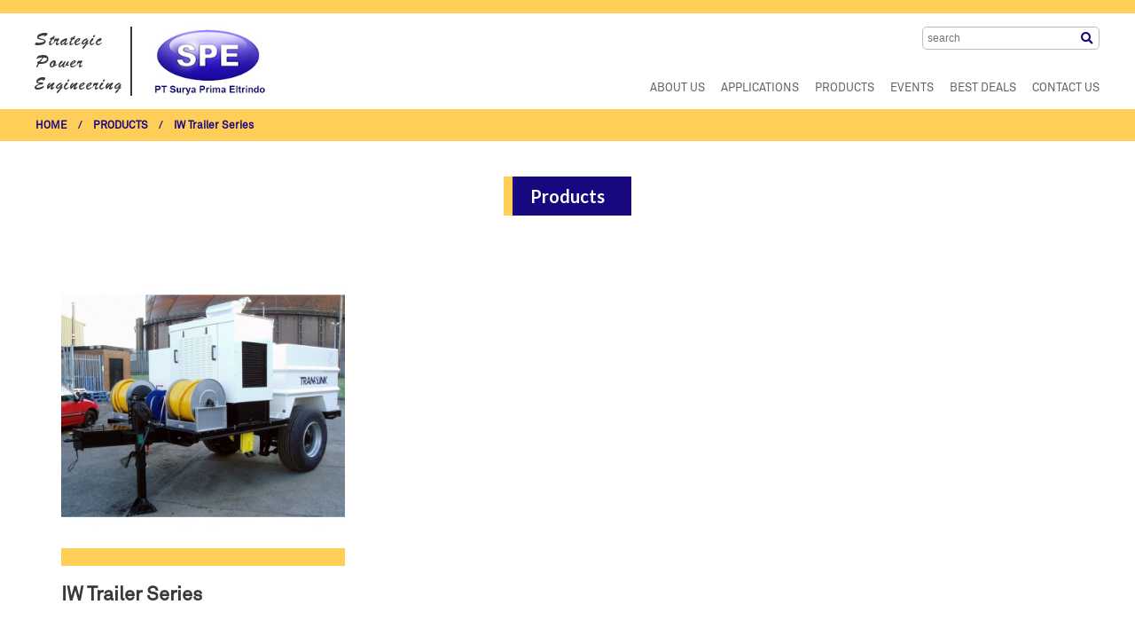

--- FILE ---
content_type: text/html; charset=UTF-8
request_url: https://suryaprimaeltrindo.com/products?c=367
body_size: 8740
content:
<html>
    <head>
        <title>Products</title>
        <meta charset="utf-8">
        <meta http-equiv="X-UA-Compatible" content="IE=edge">
        <meta name="viewport" content="width=device-width, initial-scale=1">
        <meta name="theme-color" content="#000000">
        <meta name="description" content="We provide a variety of functions and brands of tools to help you on electrical field."/>
        <link rel="shortcut icon" href="/images/favicon.jpg" type="image/x-icon">
        <link rel="stylesheet" href="/fontawesome/css/all.css" type="text/css">
        <link href="/css/style-master.css" rel="stylesheet" type="text/css">
        <link href="/css/hamburgers.min.css" rel="stylesheet" type="text/css">
<link href="/css/style-frontend.css" rel="stylesheet" type="text/css">
<link href="/css/slick-theme.css" rel="stylesheet" type="text/css">
<link href="/css/slick.css" rel="stylesheet" type="text/css">
    </head>
    <body>
      <header>
<div class="header-border">
</div>
  <div class="header-container">
    <div class="header-wrapper">
      <div class="nav-container">
        <div class="nav-wrapper">
          <div class="nav-link-toggle Mobile">
            <i class="fas fa-bars"></i>
          </div>
          <div class="nav-logo">
			<div class="nav-slogan"><ul><li>Strategic</li><li>Power</li><li>Engineering</li></div>
            <a href="/" class="nav-logo-button"><img src="/images/logo.jpg"></a>
          </div>
          <div class="nav-link">
			<div class="searchContainer">
				<div class="searchWrapper">
					<form action="/products" method="get">
					<input type="text" placeholder="search" name="search"/>
					<button><i class="fas fa-search"></i></button>
					</form>
				</div>
			</div>
            <ul class="nav-link-wrapper">
              <li><a href="/about" class="nav-link-btn LinkButton" data-target="">ABOUT US</a></li>
              <!--<li><a href="/projects/list" class="nav-link-btn LinkButton" data-target="">PROJECTS</a></li>-->
              <li><a href="/applications" class="nav-link-btn LinkButton" data-target="">APPLICATIONS</a></li>
              <li class="submenuContainer"><a href="/products/category" class="nav-link-btn LinkButton" data-target="products">PRODUCTS</a></li>
              <li><a href="/events" class="nav-link-btn LinkButton" data-target="">EVENTS</a></li>
              <li><a href="/best-deals" class="nav-link-btn LinkButton" data-target="">BEST DEALS</a></li>
              <li><a href="/contact" class="nav-link-btn LinkButton" data-target="">CONTACT US</a></li>
            </ul>
          </div>
        </div>
      </div>
    </div>
  </div>
  <div class="submenuBoxContainer">
	<div class="submenuBoxWrapper submenuproducts">
		<div class="submenuBackground"></div>
		<div class="submenuCategory">
        <ul class="submenuWrapper">
                            <li><a class="LinkButton categoryButton" href="/products?c=1" data-target="1">Leica Geosystems</a></li>
                            <li><a class="LinkButton categoryButton" href="/products?c=2" data-target="2">RITZ</a></li>
                            <li><a class="LinkButton categoryButton" href="/products?c=5" data-target="5">NDB</a></li>
                            <li><a class="LinkButton categoryButton" href="/products?c=6" data-target="6">DV Power</a></li>
                            <li><a class="LinkButton categoryButton" href="/products?c=7" data-target="7">High Voltage Inc</a></li>
                            <li><a class="LinkButton categoryButton" href="/products?c=8" data-target="8">Schneider Electric</a></li>
                            <li><a class="LinkButton categoryButton" href="/products?c=9" data-target="9">Tentech</a></li>
                            <li><a class="LinkButton categoryButton" href="/products?c=10" data-target="10">PONOVO</a></li>
                            <li><a class="LinkButton categoryButton" href="/products?c=12" data-target="12">UVIRCO</a></li>
                            <li><a class="LinkButton categoryButton" href="/products?c=13" data-target="13">T&amp;R</a></li>
                            <li><a class="LinkButton categoryButton" href="/products?c=14" data-target="14">CTR</a></li>
                            <li><a class="LinkButton categoryButton" href="/products?c=15" data-target="15">Indel Bauru</a></li>
                            <li><a class="LinkButton categoryButton" href="/products?c=16" data-target="16">BURNDY</a></li>
                            <li><a class="LinkButton categoryButton" href="/products?c=17" data-target="17">ROYER</a></li>
                            <li><a class="LinkButton categoryButton" href="/products?c=18" data-target="18">Folch Ropes</a></li>
                            <li><a class="LinkButton categoryButton" href="/products?c=19" data-target="19">Translink</a></li>
                            <li><a class="LinkButton categoryButton" href="/products?c=20" data-target="20">Elsec</a></li>
                            <li><a class="LinkButton categoryButton" href="/products?c=21" data-target="21">HD Electric</a></li>
                            <li><a class="LinkButton categoryButton" href="/products?c=22" data-target="22">Kongter</a></li>
                            <li><a class="LinkButton categoryButton" href="/products?c=399" data-target="399">Alsico USA</a></li>
                            <li><a class="LinkButton categoryButton" href="/products?c=404" data-target="404">WIKA</a></li>
                            <li><a class="LinkButton categoryButton" href="/products?c=414" data-target="414">TEREX</a></li>
                            <li><a class="LinkButton categoryButton" href="/products?c=417" data-target="417">Klein Tools</a></li>
                            <li><a class="LinkButton categoryButton" href="/products?c=418" data-target="418">RESPIREX</a></li>
                            <li><a class="LinkButton categoryButton" href="/products?c=419" data-target="419">BEROMET</a></li>
                            <li><a class="LinkButton categoryButton" href="/products?c=420" data-target="420">PDIC</a></li>
                            <li><a class="LinkButton categoryButton" href="/products?c=421" data-target="421">SURGETEC</a></li>
                            <li><a class="LinkButton categoryButton" href="/products?c=422" data-target="422">DJI</a></li>
                            <li><a class="LinkButton categoryButton" href="/products?c=423" data-target="423">NOVABRAID</a></li>
                            <li><a class="LinkButton categoryButton" href="/products?c=424" data-target="424">Maschinenfabrik Reinhausen (MR)</a></li>
                    </ul>
		</div>
		<div class="submenuSubcategory">
        		<div class="submenuWrapper subcategoryContainer">
            			<div class="subcategoryWrapper subcategory1">
            				<div class="subcategoryLink">
                <a class="LinkButton" href="/products?c=23"><strong>Total Stations</strong></a>
								<ul>
										<li><a class="LinkButton" href="/products?c=38">Multistations</a></li>
										<li><a class="LinkButton" href="/products?c=39">Robotic Total Stations</a></li>
										<li><a class="LinkButton" href="/products?c=40">Controller</a></li>
										<li><a class="LinkButton" href="/products?c=41">Manual Total Stations</a></li>
										<li><a class="LinkButton" href="/products?c=42">Systems</a></li>
									</ul>
								</div>
            				<div class="subcategoryLink">
                <a class="LinkButton" href="/products?c=24"><strong>Laser Scanner</strong></a>
								<ul>
										<li><a class="LinkButton" href="/products?c=103">Scanners</a></li>
									</ul>
								</div>
            				<div class="subcategoryLink">
                <a class="LinkButton" href="/products?c=25"><strong>Detection System</strong></a>
								<ul>
										<li><a class="LinkButton" href="/products?c=50">Cable Locators</a></li>
										<li><a class="LinkButton" href="/products?c=51">Utility Detection Radar</a></li>
									</ul>
								</div>
            				<div class="subcategoryLink">
                <a class="LinkButton" href="/products?c=26"><strong>DISTO &amp; LINO</strong></a>
								<ul>
										<li><a class="LinkButton" href="/products?c=52">DISTO</a></li>
										<li><a class="LinkButton" href="/products?c=53">LINO</a></li>
									</ul>
								</div>
            				<div class="subcategoryLink">
                <a class="LinkButton" href="/products?c=27"><strong>GNSS Systems</strong></a>
								<ul>
										<li><a class="LinkButton" href="/products?c=104">Smart Antennas</a></li>
									</ul>
								</div>
            				<div class="subcategoryLink">
                <a class="LinkButton" href="/products?c=28"><strong>3D Imager</strong></a>
								<ul>
										<li><a class="LinkButton" href="/products?c=105">3D Imager</a></li>
									</ul>
								</div>
            			</div>
            			<div class="subcategoryWrapper subcategory5">
            				<div class="subcategoryLink">
                <a class="LinkButton" href="/products?c=29"><strong>Cable and Phase ID</strong></a>
								<ul>
										<li><a class="LinkButton" href="/products?c=106">SPI-III - Phase ID</a></li>
										<li><a class="LinkButton" href="/products?c=107">VCI-3 - Voice Cable Identification System</a></li>
										<li><a class="LinkButton" href="/products?c=108">LCI - Live Cable Identification System</a></li>
									</ul>
								</div>
            				<div class="subcategoryLink">
                <a class="LinkButton" href="/products?c=30"><strong>Partial Discharge</strong></a>
								<ul>
										<li><a class="LinkButton" href="/products?c=109">ADD - Online Direct Contact PD Test System</a></li>
										<li><a class="LinkButton" href="/products?c=110">PD-LT - Overhead Partial Discharge Detector</a></li>
										<li><a class="LinkButton" href="/products?c=111">HFCT Series - High Frequency Current Transformer Clamps</a></li>
										<li><a class="LinkButton" href="/products?c=112">PD Annunciator - Partial Discharge Alarm System</a></li>
										<li><a class="LinkButton" href="/products?c=114">PDS - Online Partial Discharge Scanner</a></li>
										<li><a class="LinkButton" href="/products?c=115">ULD-40 - Ultrasonic Corona &amp; Arcing Detector</a></li>
										<li><a class="LinkButton" href="/products?c=116">XDP-II - Expert Partial Discharge Detector</a></li>
										<li><a class="LinkButton" href="/products?c=117">AE-150 - Partial Discharge Detection and Localization System for Power Transformers</a></li>
									</ul>
								</div>
            				<div class="subcategoryLink">
                <a class="LinkButton" href="/products?c=56"><strong>Distributor Equipment</strong></a>
								<ul>
										<li><a class="LinkButton" href="/products?c=123">NDB-DOC-3 - Transformer Tester</a></li>
										<li><a class="LinkButton" href="/products?c=124">NDB-DOC - Distribution Transformer Tester</a></li>
										<li><a class="LinkButton" href="/products?c=125">DOC-2000 - Distribution Transformer Tester</a></li>
									</ul>
								</div>
            			</div>
            			<div class="subcategoryWrapper subcategory10">
            				<div class="subcategoryLink">
                <a class="LinkButton" href="/products?c=57"><strong>Protection Relay Test (6I)</strong></a>
								<ul>
										<li><a class="LinkButton" href="/products?c=146">PW460</a></li>
										<li><a class="LinkButton" href="/products?c=147">PW466i</a></li>
										<li><a class="LinkButton" href="/products?c=148">PW636i</a></li>
										<li><a class="LinkButton" href="/products?c=149">PW336i</a></li>
										<li><a class="LinkButton" href="/products?c=150">POM2-6143</a></li>
										<li><a class="LinkButton" href="/products?c=151">L336i</a></li>
									</ul>
								</div>
            				<div class="subcategoryLink">
                <a class="LinkButton" href="/products?c=58"><strong>Protection Relay Test (3I)</strong></a>
								<ul>
										<li><a class="LinkButton" href="/products?c=152">PW41i</a></li>
										<li><a class="LinkButton" href="/products?c=153">POM2-3243</a></li>
										<li><a class="LinkButton" href="/products?c=154">S40A</a></li>
										<li><a class="LinkButton" href="/products?c=155">L336i-E</a></li>
									</ul>
								</div>
            				<div class="subcategoryLink">
                <a class="LinkButton" href="/products?c=59"><strong>Secondary Injection Test Set (1I)</strong></a>
								<ul>
										<li><a class="LinkButton" href="/products?c=156">S100A</a></li>
										<li><a class="LinkButton" href="/products?c=157">T200A</a></li>
									</ul>
								</div>
            				<div class="subcategoryLink">
                <a class="LinkButton" href="/products?c=60"><strong>IEC61850 Intelligent Substation Test Solution</strong></a>
								<ul>
										<li><a class="LinkButton" href="/products?c=158">NF802</a></li>
										<li><a class="LinkButton" href="/products?c=159">PNS630</a></li>
										<li><a class="LinkButton" href="/products?c=160">PW636i-F</a></li>
										<li><a class="LinkButton" href="/products?c=161">PNA1000</a></li>
									</ul>
								</div>
            				<div class="subcategoryLink">
                <a class="LinkButton" href="/products?c=61"><strong>Primary Injection Test</strong></a>
								<ul>
										<li><a class="LinkButton" href="/products?c=162">T1000</a></li>
									</ul>
								</div>
            				<div class="subcategoryLink">
                <a class="LinkButton" href="/products?c=62"><strong>UHVDC Transmission Test</strong></a>
								<ul>
										<li><a class="LinkButton" href="/products?c=163">FT3000</a></li>
										<li><a class="LinkButton" href="/products?c=164">TD2000</a></li>
										<li><a class="LinkButton" href="/products?c=165">TD4000</a></li>
										<li><a class="LinkButton" href="/products?c=166">PEV-100i Ultrasonic &amp; TEV PD Detector</a></li>
									</ul>
								</div>
            				<div class="subcategoryLink">
                <a class="LinkButton" href="/products?c=63"><strong>CT &amp; PT Test</strong></a>
								<ul>
										<li><a class="LinkButton" href="/products?c=167">PCT200i</a></li>
										<li><a class="LinkButton" href="/products?c=168">PCT200Ai</a></li>
									</ul>
								</div>
            			</div>
            			<div class="subcategoryWrapper subcategory16">
            				<div class="subcategoryLink">
                <a class="LinkButton" href="/products?c=64"><strong>Power Connectors</strong></a>
								<ul>
										<li><a class="LinkButton" href="/products?c=182">YA1CA1</a></li>
										<li><a class="LinkButton" href="/products?c=183">YA1CA9DT</a></li>
										<li><a class="LinkButton" href="/products?c=184">YA1C</a></li>
										<li><a class="LinkButton" href="/products?c=185">YA1C2LN</a></li>
									</ul>
								</div>
            				<div class="subcategoryLink">
                <a class="LinkButton" href="/products?c=65"><strong>Overhead Distribution and Transmission</strong></a>
								<ul>
										<li><a class="LinkButton" href="/products?c=186">WEJTAP - Wedge Tap Connectors</a></li>
									</ul>
								</div>
            				<div class="subcategoryLink">
                <a class="LinkButton" href="/products?c=66"><strong>Grounding Connector</strong></a>
								<ul>
										<li><a class="LinkButton" href="/products?c=187">YGHC-C HYTAP Connector</a></li>
									</ul>
								</div>
            				<div class="subcategoryLink">
                <a class="LinkButton" href="/products?c=67"><strong>Substation</strong></a>
								<ul>
										<li><a class="LinkButton" href="/products?c=188">NNTR-T Connector</a></li>
									</ul>
								</div>
            				<div class="subcategoryLink">
                <a class="LinkButton" href="/products?c=68"><strong>Tooling Solutions</strong></a>
								<ul>
										<li><a class="LinkButton" href="/products?c=189">U DIE KITS</a></li>
										<li><a class="LinkButton" href="/products?c=190">PATRIOT PAT46-18V</a></li>
										<li><a class="LinkButton" href="/products?c=191">PATRIOT PAT750XT-18V</a></li>
										<li><a class="LinkButton" href="/products?c=193">PATRIOT PATMD6LW</a></li>
										<li><a class="LinkButton" href="/products?c=194">Y35BH HYPRESS</a></li>
										<li><a class="LinkButton" href="/products?c=195">Y60BHU HYPRESS</a></li>
										<li><a class="LinkButton" href="/products?c=196">Y60LW HYPRESS</a></li>
										<li><a class="LinkButton" href="/products?c=197">PATCUT2156-LI</a></li>
										<li><a class="LinkButton" href="/products?c=198">RHCC129ACSR</a></li>
										<li><a class="LinkButton" href="/products?c=199">FP10</a></li>
										<li><a class="LinkButton" href="/products?c=200">Y10AC9</a></li>
										<li><a class="LinkButton" href="/products?c=201">GP10</a></li>
									</ul>
								</div>
            			</div>
            			<div class="subcategoryWrapper subcategory7">
            				<div class="subcategoryLink">
                <a class="LinkButton" href="/products?c=69"><strong>AC Dielectric Test Sets</strong></a>
								<ul>
										<li><a class="LinkButton" href="/products?c=126">ABT Series</a></li>
										<li><a class="LinkButton" href="/products?c=127">ALT Series</a></li>
										<li><a class="LinkButton" href="/products?c=128">FPA-12/066F</a></li>
										<li><a class="LinkButton" href="/products?c=129">HPA Series</a></li>
										<li><a class="LinkButton" href="/products?c=130">PAR Series</a></li>
										<li><a class="LinkButton" href="/products?c=131">PFT Series</a></li>
									</ul>
								</div>
            				<div class="subcategoryLink">
                <a class="LinkButton" href="/products?c=70"><strong>Aerial Lift Testers</strong></a>
								<ul>
										<li><a class="LinkButton" href="/products?c=132">ALT-210/50(F)</a></li>
										<li><a class="LinkButton" href="/products?c=133">ALT-300F</a></li>
										<li><a class="LinkButton" href="/products?c=134">ALT-120/60(F)</a></li>
										<li><a class="LinkButton" href="/products?c=135">PTS-100U</a></li>
									</ul>
								</div>
            				<div class="subcategoryLink">
                <a class="LinkButton" href="/products?c=71"><strong>Cable Fault Locators</strong></a>
								<ul>
										<li><a class="LinkButton" href="/products?c=136">CDS Accessories</a></li>
										<li><a class="LinkButton" href="/products?c=137">CDS-2010U(F)</a></li>
										<li><a class="LinkButton" href="/products?c=138">CDS-3632U(F)</a></li>
										<li><a class="LinkButton" href="/products?c=139">CDS-3616U(F)</a></li>
										<li><a class="LinkButton" href="/products?c=140">SKD Series</a></li>
										<li><a class="LinkButton" href="/products?c=141">TDR-Radar</a></li>
										<li><a class="LinkButton" href="/products?c=142">VLF Thumper Combo</a></li>
									</ul>
								</div>
            				<div class="subcategoryLink">
                <a class="LinkButton" href="/products?c=72"><strong>DC Hipots - Megohmmeters</strong></a>
								<ul>
										<li><a class="LinkButton" href="/products?c=143">DBT Series</a></li>
										<li><a class="LinkButton" href="/products?c=145">PTS-200(F)</a></li>
										<li><a class="LinkButton" href="/products?c=169">PTS-300(F)</a></li>
										<li><a class="LinkButton" href="/products?c=170">PTS-600(F)</a></li>
									</ul>
								</div>
            				<div class="subcategoryLink">
                <a class="LinkButton" href="/products?c=73"><strong>HV AC - DC Dividers</strong></a>
								<ul>
										<li><a class="LinkButton" href="/products?c=171">DVR-150</a></li>
										<li><a class="LinkButton" href="/products?c=172">DVR-300</a></li>
									</ul>
								</div>
            				<div class="subcategoryLink">
                <a class="LinkButton" href="/products?c=74"><strong>Neutral Resistance Tester</strong></a>
								<ul>
										<li><a class="LinkButton" href="/products?c=173">OCK-30</a></li>
									</ul>
								</div>
            				<div class="subcategoryLink">
                <a class="LinkButton" href="/products?c=75"><strong>OEM HV Supplies</strong></a>
								<ul>
										<li><a class="LinkButton" href="/products?c=174">OEM HV Supplies</a></li>
									</ul>
								</div>
            				<div class="subcategoryLink">
                <a class="LinkButton" href="/products?c=76"><strong>Oil Dielectric Test Sets</strong></a>
								<ul>
										<li><a class="LinkButton" href="/products?c=175">DTS-60A(F)</a></li>
										<li><a class="LinkButton" href="/products?c=176">DTS-60D(F)</a></li>
										<li><a class="LinkButton" href="/products?c=177">DTS-100A(F)</a></li>
										<li><a class="LinkButton" href="/products?c=178">DTS-100D(F)</a></li>
									</ul>
								</div>
            				<div class="subcategoryLink">
                <a class="LinkButton" href="/products?c=77"><strong>VLF AC Technology</strong></a>
								<ul>
										<li><a class="LinkButton" href="/products?c=180">VLF E Series</a></li>
										<li><a class="LinkButton" href="/products?c=181">VLF Series</a></li>
									</ul>
								</div>
            			</div>
            			<div class="subcategoryWrapper subcategory8">
            				<div class="subcategoryLink">
                <a class="LinkButton" href="/products?c=78"><strong>MICOM Series</strong></a>
								<ul>
										<li><a class="LinkButton" href="/products?c=204">MICOM P9XX</a></li>
										<li><a class="LinkButton" href="/products?c=205">MICOM P12X</a></li>
										<li><a class="LinkButton" href="/products?c=206">MICOM P22X</a></li>
										<li><a class="LinkButton" href="/products?c=207">MICOM P24X</a></li>
										<li><a class="LinkButton" href="/products?c=208">MICOM P34X</a></li>
										<li><a class="LinkButton" href="/products?c=209">MICOM P43X</a></li>
										<li><a class="LinkButton" href="/products?c=210">MICOM P44X</a></li>
										<li><a class="LinkButton" href="/products?c=211">MICOM P53X</a></li>
										<li><a class="LinkButton" href="/products?c=212">MICOM P54X</a></li>
										<li><a class="LinkButton" href="/products?c=213">MICOM P63X</a></li>
										<li><a class="LinkButton" href="/products?c=214">MICOM P64X</a></li>
										<li><a class="LinkButton" href="/products?c=215">MICOM P211</a></li>
										<li><a class="LinkButton" href="/products?c=216">MICOM P341</a></li>
										<li><a class="LinkButton" href="/products?c=217">MICOM P521</a></li>
										<li><a class="LinkButton" href="/products?c=218">MICOM P547</a></li>
										<li><a class="LinkButton" href="/products?c=219">MICOM P746</a></li>
										<li><a class="LinkButton" href="/products?c=220">MICOM P821</a></li>
										<li><a class="LinkButton" href="/products?c=221">MICOM P841</a></li>
										<li><a class="LinkButton" href="/products?c=222">PM5100 Series</a></li>
									</ul>
								</div>
            			</div>
            			<div class="subcategoryWrapper subcategory21">
            				<div class="subcategoryLink">
                <a class="LinkButton" href="/products?c=79"><strong>Utility Meter</strong></a>
								<ul>
										<li><a class="LinkButton" href="/products?c=353">Digital Voltmeter</a></li>
										<li><a class="LinkButton" href="/products?c=354">Voltage Indicator</a></li>
										<li><a class="LinkButton" href="/products?c=355">Ammeter</a></li>
									</ul>
								</div>
            				<div class="subcategoryLink">
                <a class="LinkButton" href="/products?c=80"><strong>Voltage Detector</strong></a>
								<ul>
										<li><a class="LinkButton" href="/products?c=356">Contact Voltage Detector &amp; Phaser</a></li>
										<li><a class="LinkButton" href="/products?c=357">Proximity Voltage Detector</a></li>
										<li><a class="LinkButton" href="/products?c=358">Personal Voltage Detector</a></li>
										<li><a class="LinkButton" href="/products?c=359">Work Area Voltage Detector</a></li>
									</ul>
								</div>
            				<div class="subcategoryLink">
                <a class="LinkButton" href="/products?c=81"><strong>Insulation Tester</strong></a>
								<ul>
										<li><a class="LinkButton" href="/products?c=360">Insulation Tester</a></li>
										<li><a class="LinkButton" href="/products?c=361">Rope Tester</a></li>
									</ul>
								</div>
            			</div>
            			<div class="subcategoryWrapper subcategory6">
            				<div class="subcategoryLink">
                <a class="LinkButton" href="/products?c=82"><strong>Battery Test Equipment</strong></a>
								<ul>
										<li><a class="LinkButton" href="/products?c=85">Battery Extra Load Units</a></li>
										<li><a class="LinkButton" href="/products?c=86">Battery Supervisors</a></li>
										<li><a class="LinkButton" href="/products?c=87">Capacity/Discharge Tester</a></li>
										<li><a class="LinkButton" href="/products?c=88">Chargers</a></li>
									</ul>
								</div>
            				<div class="subcategoryLink">
                <a class="LinkButton" href="/products?c=83"><strong>Circuit Breaker Test Equipment</strong></a>
								<ul>
										<li><a class="LinkButton" href="/products?c=89">Analyzer and Timers</a></li>
										<li><a class="LinkButton" href="/products?c=90">Coil Analyzer &amp; Power Supply Units</a></li>
										<li><a class="LinkButton" href="/products?c=91">Micro-Ohmmeters</a></li>
										<li><a class="LinkButton" href="/products?c=390">Disconnector Analyzers</a></li>
									</ul>
								</div>
            				<div class="subcategoryLink">
                <a class="LinkButton" href="/products?c=84"><strong>Transformer Test Equipment</strong></a>
								<ul>
										<li><a class="LinkButton" href="/products?c=92">Demagnetizer</a></li>
										<li><a class="LinkButton" href="/products?c=93">Handheld Turn Ratio &amp; Winding Resistance Tester</a></li>
										<li><a class="LinkButton" href="/products?c=94">Turn Ratio Tester</a></li>
										<li><a class="LinkButton" href="/products?c=95">Winding Resistance Meters &amp; Tap Changer Analyzers</a></li>
									</ul>
								</div>
            			</div>
            			<div class="subcategoryWrapper subcategory20">
            				<div class="subcategoryLink">
                <a class="LinkButton" href="/products?c=96"><strong>Electrical Protective Insulating Equipment</strong></a>
								<ul>
										<li><a class="LinkButton" href="/products?c=343">Electrical Protective Insulating Gloves</a></li>
										<li><a class="LinkButton" href="/products?c=344">Dielectric Boots</a></li>
									</ul>
								</div>
            			</div>
            			<div class="subcategoryWrapper subcategory18">
            				<div class="subcategoryLink">
                <a class="LinkButton" href="/products?c=97"><strong>Dielectric and Insulating Ropes</strong></a>
								<ul>
										<li><a class="LinkButton" href="/products?c=345">20400 12 Strands PP Pilot Rope</a></li>
										<li><a class="LinkButton" href="/products?c=346">2D800C Dynaplus Dyneema</a></li>
										<li><a class="LinkButton" href="/products?c=347">20300 Double Braided Rope</a></li>
										<li><a class="LinkButton" href="/products?c=348">13400 3 Strands Additived Rope</a></li>
										<li><a class="LinkButton" href="/products?c=349">2E111 Lifefolch</a></li>
										<li><a class="LinkButton" href="/products?c=350">12400 3/4 Strands PP. Multi Rope</a></li>
									</ul>
								</div>
            			</div>
            			<div class="subcategoryWrapper subcategory15">
            				<div class="subcategoryLink">
                <a class="LinkButton" href="/products?c=98"><strong>Fuse Link</strong></a>
								<ul>
										<li><a class="LinkButton" href="/products?c=352">Fuse Link</a></li>
									</ul>
								</div>
            			</div>
            			<div class="subcategoryWrapper subcategory17">
            				<div class="subcategoryLink">
                <a class="LinkButton" href="/products?c=99"><strong>Conductive Boots</strong></a>
								<ul>
										<li><a class="LinkButton" href="/products?c=351">ROYER Vulca</a></li>
									</ul>
								</div>
            			</div>
            			<div class="subcategoryWrapper subcategory12">
            				<div class="subcategoryLink">
                <a class="LinkButton" href="/products?c=100"><strong>UV Detection Equipment</strong></a>
								<ul>
										<li><a class="LinkButton" href="/products?c=385">CoroCam 6HD</a></li>
										<li><a class="LinkButton" href="/products?c=386">CoroCam 8</a></li>
									</ul>
								</div>
            			</div>
            			<div class="subcategoryWrapper subcategory14">
            				<div class="subcategoryLink">
                <a class="LinkButton" href="/products?c=101"><strong>Explosion Prevention and Fire Safety</strong></a>
								<ul>
										<li><a class="LinkButton" href="/products?c=387">Explosion Prevention and Fire Extinguishing System for Transformers and Reactors</a></li>
									</ul>
								</div>
            			</div>
            			<div class="subcategoryWrapper subcategory2">
            				<div class="subcategoryLink">
                <a class="LinkButton" href="/products?c=223"><strong>Load Lifting Tools &amp; Accessories</strong></a>
								<ul>
										<li><a class="LinkButton" href="/products?c=235">Gin Pole</a></li>
										<li><a class="LinkButton" href="/products?c=236">Manual Hoist</a></li>
										<li><a class="LinkButton" href="/products?c=237">Rope</a></li>
										<li><a class="LinkButton" href="/products?c=238">Rope Block</a></li>
										<li><a class="LinkButton" href="/products?c=239">Rope Insulating Stick</a></li>
										<li><a class="LinkButton" href="/products?c=240">Snatch Block</a></li>
										<li><a class="LinkButton" href="/products?c=241">Swivel Boom with Mast</a></li>
										<li><a class="LinkButton" href="/products?c=242">Wire Grip</a></li>
									</ul>
								</div>
            				<div class="subcategoryLink">
                <a class="LinkButton" href="/products?c=224"><strong>Hot Stick &amp; Universal Tools</strong></a>
								<ul>
										<li><a class="LinkButton" href="/products?c=243">Tie Stick</a></li>
										<li><a class="LinkButton" href="/products?c=244">All Angle Cog Wrench</a></li>
										<li><a class="LinkButton" href="/products?c=245">Grip All Clamp Stick</a></li>
										<li><a class="LinkButton" href="/products?c=246">Wire Holding Stick</a></li>
										<li><a class="LinkButton" href="/products?c=247">Flexible Insulated Wrench</a></li>
										<li><a class="LinkButton" href="/products?c=248">Universal Pole</a></li>
										<li><a class="LinkButton" href="/products?c=249">Universal Tools</a></li>
										<li><a class="LinkButton" href="/products?c=250">Lever Type Wire Cutter</a></li>
										<li><a class="LinkButton" href="/products?c=251">Tree Trimmers</a></li>
										<li><a class="LinkButton" href="/products?c=252">Rescue Stick</a></li>
										<li><a class="LinkButton" href="/products?c=253">Measuring Stick and Extension</a></li>
									</ul>
								</div>
            				<div class="subcategoryLink">
                <a class="LinkButton" href="/products?c=225"><strong>Conductor Support Pole</strong></a>
								<ul>
										<li><a class="LinkButton" href="/products?c=254">Wire Tong</a></li>
										<li><a class="LinkButton" href="/products?c=255">Wire Tong Band</a></li>
										<li><a class="LinkButton" href="/products?c=256">Wire Tong Block Clamp</a></li>
										<li><a class="LinkButton" href="/products?c=257">Wire Tong Swivel</a></li>
										<li><a class="LinkButton" href="/products?c=258">Wire Tong Saddle and Component</a></li>
										<li><a class="LinkButton" href="/products?c=259">Tower Type Saddle</a></li>
										<li><a class="LinkButton" href="/products?c=260">Dual Auxiliary Arms</a></li>
										<li><a class="LinkButton" href="/products?c=261">Auxiliary Arms</a></li>
										<li><a class="LinkButton" href="/products?c=262">Strain Link Stick</a></li>
										<li><a class="LinkButton" href="/products?c=263">Spiral Link Stick</a></li>
										<li><a class="LinkButton" href="/products?c=264">Roller Link Stick</a></li>
										<li><a class="LinkButton" href="/products?c=265">Light Weight Strain Carrier</a></li>
										<li><a class="LinkButton" href="/products?c=266">Sectional Strain Pole</a></li>
										<li><a class="LinkButton" href="/products?c=267">Strain Pole Eye-Clevis</a></li>
										<li><a class="LinkButton" href="/products?c=268">Hot Stick Tension Puller</a></li>
										<li><a class="LinkButton" href="/products?c=269">Heavy-Duty Suspension Link Stick</a></li>
										<li><a class="LinkButton" href="/products?c=270">Accessories for Strain Carriers</a></li>
										<li><a class="LinkButton" href="/products?c=271">Yokes</a></li>
										<li><a class="LinkButton" href="/products?c=272">Static Ground</a></li>
										<li><a class="LinkButton" href="/products?c=273">Cradles</a></li>
										<li><a class="LinkButton" href="/products?c=274">J Hook Assembly</a></li>
										<li><a class="LinkButton" href="/products?c=275">Adjustable Strain Pole</a></li>
										<li><a class="LinkButton" href="/products?c=276">Trolley Pole</a></li>
									</ul>
								</div>
            				<div class="subcategoryLink">
                <a class="LinkButton" href="/products?c=226"><strong>Temporary Jumper</strong></a>
								<ul>
										<li><a class="LinkButton" href="/products?c=277">Insulating Hanger</a></li>
										<li><a class="LinkButton" href="/products?c=278">Mobile Switch</a></li>
									</ul>
								</div>
            				<div class="subcategoryLink">
                <a class="LinkButton" href="/products?c=227"><strong>Platform, Ladder, Scaffolding</strong></a>
								<ul>
										<li><a class="LinkButton" href="/products?c=279">Hot Line Ladder</a></li>
										<li><a class="LinkButton" href="/products?c=280">Accessories for Ladder Support</a></li>
										<li><a class="LinkButton" href="/products?c=281">Adjustable Ladder Hook</a></li>
										<li><a class="LinkButton" href="/products?c=282">Platform</a></li>
										<li><a class="LinkButton" href="/products?c=283">Insulating Scaffold</a></li>
										<li><a class="LinkButton" href="/products?c=284">Insulating Stool</a></li>
									</ul>
								</div>
            				<div class="subcategoryLink">
                <a class="LinkButton" href="/products?c=228"><strong>Insulating Cover-Up Equipment</strong></a>
								<ul>
										<li><a class="LinkButton" href="/products?c=285">Pole Cover</a></li>
										<li><a class="LinkButton" href="/products?c=286">Round Cover</a></li>
										<li><a class="LinkButton" href="/products?c=287">Fuse-Switch and Knife-Switch Covers</a></li>
										<li><a class="LinkButton" href="/products?c=288">Conductor Cover, Pin Insulator Cover, &amp; Disc Insulator Covers</a></li>
										<li><a class="LinkButton" href="/products?c=289">Insulated Rubber Blanket</a></li>
										<li><a class="LinkButton" href="/products?c=290">Cover Pegs</a></li>
										<li><a class="LinkButton" href="/products?c=291">Low Voltage Secondary Cover</a></li>
									</ul>
								</div>
            				<div class="subcategoryLink">
                <a class="LinkButton" href="/products?c=229"><strong>Instruments</strong></a>
								<ul>
										<li><a class="LinkButton" href="/products?c=292">Contact Tester</a></li>
										<li><a class="LinkButton" href="/products?c=293">Insulator Tester</a></li>
										<li><a class="LinkButton" href="/products?c=294">Microammeter</a></li>
										<li><a class="LinkButton" href="/products?c=295">RITZ Tester</a></li>
										<li><a class="LinkButton" href="/products?c=296">Hot Line Tester</a></li>
										<li><a class="LinkButton" href="/products?c=297">Glove Tester</a></li>
									</ul>
								</div>
            				<div class="subcategoryLink">
                <a class="LinkButton" href="/products?c=230"><strong>Barehand Equipment</strong></a>
								<ul>
										<li><a class="LinkButton" href="/products?c=298">Conductive Suits</a></li>
										<li><a class="LinkButton" href="/products?c=299">Barehand Working Chair</a></li>
										<li><a class="LinkButton" href="/products?c=300">Barehand Stick</a></li>
									</ul>
								</div>
            				<div class="subcategoryLink">
                <a class="LinkButton" href="/products?c=231"><strong>Tool Repairs</strong></a>
								<ul>
										<li><a class="LinkButton" href="/products?c=301">Tool Repairs</a></li>
									</ul>
								</div>
            				<div class="subcategoryLink">
                <a class="LinkButton" href="/products?c=232"><strong>Grounding and Sectional Hot Stick</strong></a>
								<ul>
										<li><a class="LinkButton" href="/products?c=302">VTT</a></li>
										<li><a class="LinkButton" href="/products?c=303">Sectional Hot Sticks</a></li>
										<li><a class="LinkButton" href="/products?c=304">Temporary Grounding and Jumper</a></li>
									</ul>
								</div>
            				<div class="subcategoryLink">
                <a class="LinkButton" href="/products?c=233"><strong>Ladder</strong></a>
								<ul>
										<li><a class="LinkButton" href="/products?c=305">U Shape Ladder</a></li>
										<li><a class="LinkButton" href="/products?c=306">O Shape Ladder</a></li>
										<li><a class="LinkButton" href="/products?c=307">A Shape Ladder</a></li>
									</ul>
								</div>
            				<div class="subcategoryLink">
                <a class="LinkButton" href="/products?c=234"><strong>Lift Solution for Lineman</strong></a>
								<ul>
										<li><a class="LinkButton" href="/products?c=308">Aerial Devices</a></li>
										<li><a class="LinkButton" href="/products?c=309">Skyladder</a></li>
									</ul>
								</div>
            			</div>
            			<div class="subcategoryWrapper subcategory9">
            				<div class="subcategoryLink">
                <a class="LinkButton" href="/products?c=310"><strong>Earth Ground Tester</strong></a>
								<ul>
										<li><a class="LinkButton" href="/products?c=318">EM 4058</a></li>
									</ul>
								</div>
            				<div class="subcategoryLink">
                <a class="LinkButton" href="/products?c=311"><strong>Digital Ground Tester</strong></a>
								<ul>
										<li><a class="LinkButton" href="/products?c=342">MTD20kWe</a></li>
									</ul>
								</div>
            				<div class="subcategoryLink">
                <a class="LinkButton" href="/products?c=312"><strong>High Frequency Earth Ground Tester</strong></a>
								<ul>
										<li><a class="LinkButton" href="/products?c=320">TM-25R</a></li>
									</ul>
								</div>
            				<div class="subcategoryLink">
                <a class="LinkButton" href="/products?c=314"><strong>High Current Micro-ohmmeter</strong></a>
								<ul>
										<li><a class="LinkButton" href="/products?c=321">MPK-102e - 100A</a></li>
										<li><a class="LinkButton" href="/products?c=322">MPK-105x-100A</a></li>
										<li><a class="LinkButton" href="/products?c=323">MPK-203x-200A</a></li>
										<li><a class="LinkButton" href="/products?c=324">MPK-204e-200A</a></li>
										<li><a class="LinkButton" href="/products?c=325">MPK-215e-200A</a></li>
									</ul>
								</div>
            				<div class="subcategoryLink">
                <a class="LinkButton" href="/products?c=315"><strong>Low Resistance Ohmmeter</strong></a>
								<ul>
										<li><a class="LinkButton" href="/products?c=326">MO2Ke-1A</a></li>
										<li><a class="LinkButton" href="/products?c=327">MPK256-10A</a></li>
										<li><a class="LinkButton" href="/products?c=328">MPK257-10A</a></li>
									</ul>
								</div>
            				<div class="subcategoryLink">
                <a class="LinkButton" href="/products?c=316"><strong>Analog Insulation Tester</strong></a>
								<ul>
										<li><a class="LinkButton" href="/products?c=329">MI1000e</a></li>
										<li><a class="LinkButton" href="/products?c=330">MI1050e</a></li>
										<li><a class="LinkButton" href="/products?c=331">MI10kVe - High Voltage Insulation Tester</a></li>
										<li><a class="LinkButton" href="/products?c=332">MI15kVe - High Voltage Insulation Tester</a></li>
										<li><a class="LinkButton" href="/products?c=333">MI20kVe - High Voltage Insulation Tester</a></li>
									</ul>
								</div>
            				<div class="subcategoryLink">
                <a class="LinkButton" href="/products?c=317"><strong>Digital Insulation Tester</strong></a>
								<ul>
										<li><a class="LinkButton" href="/products?c=337">MD10kVR</a></li>
										<li><a class="LinkButton" href="/products?c=338">MD10kVx</a></li>
										<li><a class="LinkButton" href="/products?c=339">MD15KVR</a></li>
										<li><a class="LinkButton" href="/products?c=340">MD5060x</a></li>
									</ul>
								</div>
            			</div>
            			<div class="subcategoryWrapper subcategory19">
            				<div class="subcategoryLink">
                <a class="LinkButton" href="/products?c=362"><strong>Insulator Washer</strong></a>
								<ul>
										<li><a class="LinkButton" href="/products?c=363">IW BOOM Series</a></li>
										<li><a class="LinkButton" href="/products?c=364">IW 440</a></li>
										<li><a class="LinkButton" href="/products?c=365">IW Skid and Truck</a></li>
										<li><a class="LinkButton" href="/products?c=366">IW Tele-boom Series</a></li>
										<li><a class="LinkButton" href="/products?c=367">IW Trailer Series</a></li>
										<li><a class="LinkButton" href="/products?c=368">IW-MH Aerial Platforms</a></li>
									</ul>
								</div>
            			</div>
            			<div class="subcategoryWrapper subcategory13">
            				<div class="subcategoryLink">
                <a class="LinkButton" href="/products?c=369"><strong>Overhead Line &amp; Cable Impedance Test Sets</strong></a>
								<ul>
										<li><a class="LinkButton" href="/products?c=376">Z-OVR Cable Impedance Test Set</a></li>
									</ul>
								</div>
            				<div class="subcategoryLink">
                <a class="LinkButton" href="/products?c=370"><strong>Secondary Current Injection Test Sets</strong></a>
								<ul>
										<li><a class="LinkButton" href="/products?c=377">200ADM-P Secondary Current Injection Test Set</a></li>
										<li><a class="LinkButton" href="/products?c=378">100ADM MK4 Secondary Current Injection Test Set</a></li>
										<li><a class="LinkButton" href="/products?c=379">200A-3PH MK2 Secondary Current Injection</a></li>
									</ul>
								</div>
            				<div class="subcategoryLink">
                <a class="LinkButton" href="/products?c=371"><strong>Primary Current Injection Test Sets</strong></a>
								<ul>
										<li><a class="LinkButton" href="/products?c=380">PCU1-SP MK2 Primary Current Injection Test Set</a></li>
										<li><a class="LinkButton" href="/products?c=381">750ADM MK4 Primary Current Injection Test Set</a></li>
									</ul>
								</div>
            				<div class="subcategoryLink">
                <a class="LinkButton" href="/products?c=374"><strong>Digital Micro Ohmmeters</strong></a>
								<ul>
										<li><a class="LinkButton" href="/products?c=383">DMO600 Digital Micro-Ohmmeter</a></li>
									</ul>
								</div>
            				<div class="subcategoryLink">
                <a class="LinkButton" href="/products?c=375"><strong>Relay Test Systems</strong></a>
								<ul>
										<li><a class="LinkButton" href="/products?c=384">ART3V Relay Test System</a></li>
									</ul>
								</div>
            				<div class="subcategoryLink">
                <a class="LinkButton" href="/products?c=412"><strong>High Voltage Instruments</strong></a>
								<ul>
										<li><a class="LinkButton" href="/products?c=413">Live Line Testers</a></li>
									</ul>
								</div>
            			</div>
            			<div class="subcategoryWrapper subcategory22">
            				<div class="subcategoryLink">
                <a class="LinkButton" href="/products?c=388"><strong>Earth Fault Detector</strong></a>
								<ul>
										<li><a class="LinkButton" href="/products?c=389">K-3838 Earth Fault Detector</a></li>
									</ul>
								</div>
            			</div>
            			<div class="subcategoryWrapper subcategory11">
            				<div class="subcategoryLink">
                <a class="LinkButton" href="/products?c=391"><strong>SF6 Gas Solution</strong></a>
								<ul>
										<li><a class="LinkButton" href="/products?c=392">Analytic Instruments</a></li>
										<li><a class="LinkButton" href="/products?c=393">Calibration Systems</a></li>
										<li><a class="LinkButton" href="/products?c=394">Detection Instruments</a></li>
										<li><a class="LinkButton" href="/products?c=395">Gas Density Indicators</a></li>
										<li><a class="LinkButton" href="/products?c=396">Gas Density Sensors</a></li>
										<li><a class="LinkButton" href="/products?c=397">Gas Density Switch</a></li>
										<li><a class="LinkButton" href="/products?c=398">Service Equipment</a></li>
									</ul>
								</div>
            			</div>
            			<div class="subcategoryWrapper subcategory399">
            				<div class="subcategoryLink">
                <a class="LinkButton" href="/products?c=400"><strong>KV GARD</strong></a>
								<ul>
										<li><a class="LinkButton" href="/products?c=401">KV GARD CAT 1 Suit</a></li>
										<li><a class="LinkButton" href="/products?c=402">KV GARD Gloves</a></li>
										<li><a class="LinkButton" href="/products?c=403">KV GARD Socks</a></li>
									</ul>
								</div>
            			</div>
            			<div class="subcategoryWrapper subcategory404">
            				<div class="subcategoryLink">
                <a class="LinkButton" href="/products?c=405"><strong>SF6 Gas Solution</strong></a>
								<ul>
										<li><a class="LinkButton" href="/products?c=406">Gas Density Indicators</a></li>
										<li><a class="LinkButton" href="/products?c=407">Gas Density Sensors</a></li>
										<li><a class="LinkButton" href="/products?c=408">Detection Instruments</a></li>
										<li><a class="LinkButton" href="/products?c=409">Analytic Instruments</a></li>
										<li><a class="LinkButton" href="/products?c=410">Service Equipment</a></li>
										<li><a class="LinkButton" href="/products?c=411">Calibration Systems</a></li>
									</ul>
								</div>
            			</div>
            			<div class="subcategoryWrapper subcategory414">
            				<div class="subcategoryLink">
                <a class="LinkButton" href="/products?c=416"><strong>Aerial Device</strong></a>
								</div>
            			</div>
                    </div>
        		</div>
	</div>
	</div>
</header>
<div class="Container">
	<div id="BodyContainer">
		<div id="Breadcrumb">
    <div class="breadcrumbs-wrapper">
        <a href="/" class="LinkButton">HOME</a>
        <span> / </span>
        <a href="/products/category" >PRODUCTS</a>
		        <span> / </span>
        <a href="" >IW Trailer Series</a>
		    </div>
</div>
<style>
.content-wrapper{
	text-align:left;
}
.home-article-list{
    padding-bottom: 0px;
}
.home-article-list-image{
    height: initial;
}
.homeProductImage{
    border-bottom: 20px var(--theme-secondary) solid;
}
.homeProductImage img{
    width: 100%;
}
.home-article-list-preview{
    text-align: center;
}
.content-container{
    padding-bottom: 80px;
}
.home-category-list{
    padding: 10px 0px;
    width: 98%;
    display: block;
    text-align: center;
    vertical-align: top;
}
.home-category-list a{
    display: block;
}
.home-category-list-image{
    display: block;
    width: 95%;
    margin: auto;
    max-width: 350px;
    position: relative;
    padding: 15px;
    margin-bottom: 10px;
    border-bottom: 1px var(--theme-primary) solid;
}
.home-category-list-preview{
    padding-top: 20px;
    padding-bottom: 10px;
    text-align: left;
    bottom: 0px;
    display: block;
}
.home-category-list-preview h2{
    color: var(--theme-font);
    font-size: 22px;
    height: 100px;
}
.homePartnerHeader{
    display: inline-block;
}
.learn-more{
    display: inline-block;
    background: var(--theme-primary);
    padding: 5px 20px;
    color: white;
    font-size: 12px;
}
@media  only screen and (min-width: 768px) {

.home-category-list-image{
    margin-bottom: 30px;
}
.home-category-list{
    padding: 10px 0px;
    width: 32.333%;
    display: inline-block;
    text-align: center;
    box-sizing: border-box;
    vertical-align: top;
}
}
</style>
<div class="content-container" style="padding:0px; padding-top:20px;">
  <div class="content-wrapper homePartnerWrapper" style="padding:0px; margin-top:20px; text-align:center;">
	  <div class="homePartnerHeader">Products</div>
  </div>
</div>
<div class="content-container home-category-container page-article">
  <div class="content-wrapper">
		
                <div class="home-category-list">
            <div class="home-category-list-image category-list-298">
            <a href="/products/detail/298/translink-iw-trailer-series">
                                <div class="homeProductImage"><img src="/files/Products/298/7a623b19-b004-4c10-8cca-84e324de9abd/thumb-IW-Trailer1.jpg"/></div>
                <div class="home-category-list-preview">
                    <h2>IW Trailer Series</h2>
                    <div class='learn-more'>Learn More</div>
                </div>
            </a>
            </div>

        </div>
        		
		  </div>
</div>
	</div>
</div>
<footer>
  <div class="footer-wrapper">
      <h3>PT. Surya Prima Eltrindo</h3>
      <div class="socMedContainer">
        <div class="socMedWrapper">
          <a href="https://www.linkedin.com/company/surya-prima-eltrindo-pt"><img src="/images/linkedin-white.svg"/></a>
          <a href="https://www.facebook.com/ptsuryaprimaeltrindo"><img src="/images/facebook-white.svg"/></a>
          <a href="https://www.instagram.com/suryaprimaeltrindo/"><img src="/images/instagram-white.svg"/></a>
        </div>
      </div>
	  <div class="footer-table">
      <div class="footer-cell"><strong>Head Office</strong>Citra Garden 8 Aeroworld Blok E 01/02,<br />
Pegadungan, Kalideres, Jakarta Barat <br />
11830 Indonesia<br />
Telp. +6221 5099 5129<br />
e-mail: sales@ptspe.com </div>
      <div class="footer-cell"><strong>Branch Office</strong>Jl. Embong Tanjung no.44  Surabaya 60271<br />
Telp. +6231 5482 333<br />
Fax. +6231 5479 469<br />
e-mail: spesby@ptspe.com / sales@ptspe.com </div>
	  </div>
      <div class="footer-copy">Copyright &copy; suryaprimaeltrindo.com 2026</div>
  </div>
  <div class="footer-image"><img src="/images/Sucofindo-edit.png"/></div>
</footer>
<div class="trademark Remove">
    <span>Designed & Supported by <a href="https://oliverjdesign.com">oliverjdesign.com</a></span>
</div>

<!--<div class="wa-button"><a href="https://api.whatsapp.com/send?phone=6281310850038&text=Silahkan%20tinggalkan%20pesan%20anda%20....." target="_blank"><img src="/images/wa-circle.svg" width="60"/></a></div>-->

      <script src="https://ajax.googleapis.com/ajax/libs/jquery/3.1.0/jquery.min.js"></script>
      <script type="text/javascript">
$( document ).ready(function() {
  $(".nav-link-toggle i").on("click", function(){
    $(this).toggleClass("is-active");
    $(".nav-link").toggle();
  });

  var bodyWidth = $(window).width();
    if(bodyWidth > 768){
      $(".nav-link-btn").mouseenter(function() {
		  var thisTarget = $(this).attr("data-target");
		  $(".submenuBoxContainer").hide();
		  $(".subcategoryWrapper").hide();
		  if(thisTarget != ''){
			$(".submenuBoxContainer").show();
			$(".submenu"+thisTarget).show();
		  }
      });

	  $(".categoryButton").on("mouseenter", function(){
		  var thisTarget = $(this).attr("data-target");
		  $(".categoryButton").removeClass("Active");
		  $(this).addClass("Active");
		  $(".subcategoryWrapper").hide();
		  $(".subcategory"+thisTarget).show();
		  $(".subcategory"+thisTarget).css("display", "inline-block");
	  });


	  $(".submenuBoxContainer").mouseleave(function() {
		  $(".submenuBoxContainer").hide();
      });
    }

    $(".galleryListContainer a").on("click", function(e){
        e.preventDefault();
        $(this).siblings(".galleryListWrapper").slideToggle();
        if($(this).children("i").hasClass("fa-minus-square")){
            $(this).children("i").removeClass("fa-minus-square");
            $(this).children("i").addClass("fa-plus-square");
        }else{
            $(this).children("i").removeClass("fa-plus-square");
            $(this).children("i").addClass("fa-minus-square");
        }
    });
});
$(document).on("click",".galleryThumbnail",function(e){
    var thisUrl = $(this).attr("data-url");
    $(".previewWrapper img").attr("src",thisUrl);
    $(".previewContainer").fadeIn();
});

$(document).on("click", ".previewContainer", function(e){
    $(this).fadeOut();
})
</script>

<script src="https://www.google.com/recaptcha/api.js" async defer></script>
<script type="text/javascript" src="/js/slick.min.js"></script>
<script type="text/javascript">
$( document ).ready(function() {
	$(".kategori-selected").on("click", function(e){
		var thisIcon = $(this).children("i");
		$(".kategori-option-wrapper").slideToggle();
		thisIcon.toggleClass("fa-chevron-down");
		thisIcon.toggleClass("fa-chevron-up");
	});
	var slickSlider = function(){
		var windowWidth = $(".banner-slick-container").width();
		if(windowWidth <= 767){
			$(".home-banner-image").css({"height":400, "width":windowWidth});
		}else{
			$(".home-banner-image").css({"height":windowWidth * 0.46, "width":windowWidth});
		}
		$(".googleMap").css("width", windowWidth);

	};
	$(window).on('resize', function(){
		slickSlider();
	});
	slickSlider();

	$('.detail-content-image-slick').slick({
	fade: true,
	slidesToShow: 1,
	slidesToScroll: 1,
	arrows: false,
	swipe:false,
	swipeToSlide:false,
	asNavFor: '.detail-content-image-thumb'
  });
  $(".detail-content-image-thumb").slick({
	slidesToShow: 5,
	slidesToScroll: 1,
	asNavFor: '.detail-content-image-slick',
	variableWidth:true,
	focusOnSelect: true
  });

});

$('.home-banner-slick').slick({
	infinite: true,
	speed: 400,
	autoplay: true,
    arrows: false,
	dots: true,
	autoplaySpeed: 4000,
	slidesToShow: 1,
	centerMode: true,
	variableWidth: true
});

$(".slick-partner-wrapper").slick({
	prevArrow:"<button type='button' class='slick-prev pull-left'><i class='fas fa-chevron-left'></i></button>",
    nextArrow:"<button type='button' class='slick-next pull-right'><i class='fas fa-chevron-right'></i></button>",
	infinite: true,
    arrows: true,
	slidesToShow: 5,
	slidesToScroll: 5,
	responsive: [
    {
      breakpoint: 768,
      settings: {
        centerMode: true,
        slidesToShow: 3,
		slidesToScroll: 3,
      }
    },
    {
      breakpoint: 480,
      settings: {
        centerMode: true,
        slidesToShow: 1,
		slidesToScroll: 1,
      }
    }
  ]
});

$( document ).on("click", ".LinkButton", function(e) {
	var windowWidth = $("body").width();
	if(windowWidth >= 768){
		var linkHref = $(this).attr("href");
		window.history.pushState({data: 'asd'}, 'Title', linkHref);
		$("#BodyContainer").children().hide();
		$("#BodyContainer").load(linkHref ,function(){
			$("#BodyContainer").find('.Remove').remove();
			$("#BodyContainer").find('meta').remove();
			$("#BodyContainer").find('title').remove();
			$("#BodyContainer").find('link').remove();
		}).hide().fadeIn();

		e.preventDefault();
	}
});
</script>
<script type="text/javascript" class="Remove">
$( document ).on("mouseover", ".homemenuTrigger", function(e) {

	$(this).css("opacity",0);
	$(this).siblings(".homemenuTarget").fadeIn();
	$(this).siblings(".homemenuTarget").children(".homemenuDesc").animate({ "marginTop":0, "opacity":1 }, 300 );
});

$( document ).on("mouseleave", ".homemenuWrapper", function(e) {
	$(this).children(".homemenuTrigger").css("opacity",1);
	$(this).children(".homemenuTarget").hide();
	$(this).children(".homemenuTarget").children(".homemenuDesc").css({ "marginTop":200, "opacity":0 });
});
</script>
    </body>
</html>


--- FILE ---
content_type: text/css
request_url: https://suryaprimaeltrindo.com/css/style-master.css
body_size: 452
content:
@import url('https://fonts.googleapis.com/css?family=Lato:300,400,700');
@font-face {
  font-family: AkkuratPro;
  src: url('fonts/AkkuratPro-Regular.otf');
}
@font-face {
  font-family: AkkuratPro;
  font-weight: 300;
  src: url('fonts/Akkurat-Light.ttf');
}
@font-face {
  font-family: Brussels;
  src: url('fonts/Brussels Regular.ttf');
}
:root {
  --font-primary: 'Lato', sans-serif;
  --font-secondary: 'AkkuratPro', sans-serif;
  --font-tertiary: 'Brussels', sans-serif;
}
body{
  width: 100%;
  margin:0px;
  overflow-x: hidden;
  overflow-y: auto;
  font-family: var(--font-primary);
}
form{
  margin: 0px;
}
div{
  box-sizing: border-box;
}
a{
  text-decoration: none;
  color:initial;
}
ul{
  list-style-type: none;
  margin-block-start: 0em;
  margin-block-end: 0em;
  margin-inline-start: 0px;
  margin-inline-end: 0px;
  padding-inline-start: 0px;
  -webkit-margin-before: 0em;
  -webkit-margin-after: 0em;
  -webkit-margin-start: 0px;
  -webkit-margin-end: 0px;
  -webkit-padding-start: 0px;
}
.Alert-Flag-Danger{
  width: 100%;
  background: #ffc6ca;
  color:#ff0010;
  text-align: center;
  padding: 20px 0px;
}
.Alert-Flag-Success{
  width: 100%;
  background: #86FF94;
  color:#18985E;
  text-align: center;
  padding: 20px 0px;
}
.Close-Alert-Button{
  display: block;
  float: right;
  margin-right: 20px;
  margin-top:3px;
  margin-left: -40px;
}
.Mobile{
  display: initial;
}
.Desktop{
  display: none !important;
}
@media only screen and (min-width: 768px) {
.Mobile{
  display: none !important;
}
.Desktop{
  display: initial !important;
}
}


--- FILE ---
content_type: text/css
request_url: https://suryaprimaeltrindo.com/css/style-frontend.css
body_size: 6229
content:
:root{
  --theme-primary:#180880;
  --theme-primary-hover:#6aabfb;
  --theme-secondary:#ffce58;
  --theme-secondary-light:#414141;
  --theme-background-light: #f5f5f5;
  --theme-font:#393939;
}
.Container{
	min-height:500px;
}
#BodyContainer header, #BodyContainer footer{
	display:none !important;
}
.wa-button{
    position: fixed;
    left:20px;
    bottom: 20px;
    z-index: 999999;
}
.Button{
    display: inline-block;
    padding: 10px 30px;
    background: #ffc522;
    color: #383838;
    border-radius: 5px;
    font-weight: 700;
}
.Button:hover{
    background: #ffd96f;
}
.content-background{
    background: url("/images/content-bg.jpg");
    background-position: bottom;
    background-size: contain;
    background-repeat: no-repeat;
}
.help-block{
    display: block;
    margin-bottom: 20px;
    color: crimson;
}

/*---------------------------------
              HEADER
----------------------------------*/
.header-border{
	height:15px;
	width:100%;
	background:var(--theme-secondary); 
	background-size:100% 50px;
	background-position:center;
	display:block;
	position:absolute;
	top:0px;
}
header{
  width: 100%;
  padding: 20px 0px 5px 0px;
}
.header-container{
  width: 100%;
  margin: auto;
  position: relative;
}
.header-wrapper{
    width: 95%;
  display: block;
  max-width: 1200px;
    padding: 0px;
  background: white;
  margin:auto;
}
.nav-wrapper{
  display: block;
}
.nav-logo{
    padding: 10px 0px;
  width: 160px;
  display: table;
  margin-left:10px;
  position: relative;
  z-index: 999999;
}

.nav-link{
	width:270px;
	color:black;
    z-index: 9999;
    text-align: right;
	margin-top: 2px;
	background: white;
	position: fixed;
	top:68px;
	bottom: 0px;
	right: 0px;
    display: none;
}
.nav-link a{
	box-sizing:border-box;
	text-align:left;
	font-family:var(--font-secondary);
	font-size: 14px;
	display: block;
	color:rgb(100,100,100);
	width: 100%;
	max-width: 400px;
	margin: auto;
	padding-left: 20px;
	padding-bottom: 14px;
	padding-top: 14px;
	margin-bottom: 7px;
	border-bottom: 1px rgba(190,190,190,1) solid;
}
.searchContainer{
	width:100%;
	padding:15px 20px;
	background:#e0e5f3;
}
.searchWrapper{
	position:relative;
}
.searchWrapper input{
	width:100%;
	font-size:16px;
	padding:5px;
	border:1px rgb(190,190,190) solid;
	padding-right:25px;
}
.searchWrapper button{
	position:absolute;
	right:2px;
	background:transparent;
	border:0px;
	color: var(--theme-primary);
	margin-top:7px;
}
.nav-phone.Desktop{
  display: none !important;
}
.nav-phone.Mobile{
  width: 80%;
  max-width: 400px;
  text-align: right;
  margin: auto;
}
.nav-link a:hover{
  color:rgb(200,200,200);
}
.nav-phone img{
  width: 10px;
  display: inline-block;
  vertical-align: top;
  margin-top:4px;
  margin-right: 7px;
}
.nav-link-toggle{
  position: absolute;
  top:21px;
  right:10px;
  z-index: 999999;
}
.nav-link-toggle i{
	font-size:24px;
	color:var(--theme-primary);
}
.submenuContainer{
    position: relative;
}
.submenuBoxContainer{
	width:100%;
    position: absolute;
	height:auto;
	z-index:9999;
}

.submenuBoxWrapper{
	width:100%;
	max-width:1000px;
	margin:auto;
	border-top:20px var(--theme-secondary) solid;
	background:#e6e4ef;
	height:300px;
	overflow:auto;
	position:relative;
	display:none;
}
.submenuCategory{
	position:absolute;
	overflow-x:hidden;
	overflow-y:auto;
	width: 33.3333%;
    top: 0px;
    left: -2px;
    bottom: 0px;
}

.submenuCategory::-webkit-scrollbar {
  width: 7px;
}
.submenuCategory::-webkit-scrollbar-track {
  background: #f1f1f1;
}
.submenuCategory::-webkit-scrollbar-thumb {
  background: var(--theme-primary);
}
.submenuCategory::-webkit-scrollbar-thumb:hover {
  background: var(--theme-primary);
}
.submenuSubcategory{
	position:absolute;
	overflow-x:hidden;
	overflow-y:auto;
	width: 66.6666%;
    top: 0px;
    right: 0px;
    bottom: 0px;
}
.submenuBackground{
	width:33.3333%;
	position:absolute;
	background:white;
	top:0px;
	left:-2px;
	bottom:0px;
}
.submenuWrapper{
	display:inline-block;
	width:100%;
    background: white;
    margin-left: -2px;
	vertical-align:top;
}
.submenuWrapper a{
	font-family:var(--font-secondary);
	width:100%;
    text-align: left;
    display: block;
    color: rgb(70,70,70);
    padding:10px 10px 10px 30px !important;
	border-bottom: 1px rgb(220,220,220) solid;
	box-sizing:border-box;
	font-size:14px;
	position:relative;
}
.subcategoryWrapper{
	display:none;
}
.categoryButton.Active, .subcategoryButton.Active{
	background: var(--theme-primary);
	color:var(--theme-secondary);
}
.subcategoryContainer{
	background:transparent;
	width:100%;
	padding-left:20px;
	padding-top:20px;
	padding-bottom:20px;
}
.subcategoryWrapper{
	background:transparent;
	vertical-align:top;
	width:initial;
}
.subcategoryWrapper a{
	border-bottom:0px;
	margin-left:10px;
}
.subcategoryWrapper a strong{
	color:black;
}
.submenuWrapper a:hover{
	background: var(--theme-primary);
	color:white;
}
.subcategoryWrapper a:hover{
	background:transparent;
	color: var(--theme-primary);
}
.submenuWrapper li:last-child a{
	border-bottom:0px;
}
.subcategoryLink{
	vertical-align:top;
	display:inline-block;
	margin-right:40px;
	margin-bottom:10px;
}
.subcategoryLink > a{
	padding:10px 0px 5px 0px!important;
}
.subcategoryLink > ul li a{
	margin-top:0px;
	padding:0px 0px 5px 0px!important;
	font-size:12px
}

.nav-logo-button{
	display:table-cell;
	vertical-align:middle;
	width:70%;
	padding-left:10px;
}
.nav-logo-button img{
	width:100%;
    max-width: 155px;
}
.nav-slogan{
	display:table-cell;
	vertical-align:top;
	font-family:var(--font-tertiary);
	color: var(--theme-font);
	padding-right:10px;
	border-right:2px var(--theme-font) solid;
	width:30%;
	font-size:10px;
}
@media only screen and (min-width: 768px) {
.searchContainer{
	position:absolute;
	width:200px;
	padding:0px;
	background:transparent;
	top:10px;
	right:0px;
}
.searchContainer input{
	border-radius:5px;
	font-size: 12px;
}
.searchWrapper button{
	margin-top:6px;
}
.nav-link-wrapper{
    border-top: 0px;
    padding-top:0px;
}
.header-wrapper{
  padding: 0px 0px;
}
.nav-wrapper{
  display: table;
  width: 100%;
}
.nav-logo, .nav-link{
  display: table-cell;
  vertical-align: middle;
}
.nav-logo{
    padding: 10px 0px;
	width: 300px;
}
.nav-link{
    width: 700px;
  display: table-cell !important;
  text-align: right;
  background: initial;
  padding-top:initial;
  position: relative;
  top:initial;
  bottom: initial;
  left: initial;
  right: initial;
  vertical-align:bottom;
}
.nav-link a{
  font-size: 13px;
  display: inline;
  width: 100%;
  padding-bottom: 0px;
  margin-bottom: 0px;
  border-bottom: 0px;
}
.nav-link-wrapper{
    margin-top: 0px;
}
.nav-link-wrapper li{
  display: inline;
}
.nav-link-wrapper li a{
    width: initial;
	padding-left:15px;
	padding-bottom:10px;
    display: inline-block;
}
.nav-link-wrapper li a:hover{
    color:var(--theme-primary);
}
.nav-slogan{
	border-right:2px var(--theme-font) solid;
	font-size:18px;
}
}
/*---------------------------------
             MAIN HEADER
----------------------------------*/
.main-header {
  width: 100%;
  background:black;
}

.main-header .header-container{
  width: 100%;
  margin: auto;
  position: relative;
  background:black;
}
.main-header .header-wrapper{
  position: relative !important;
  width:100%;
}

@media only screen and (min-width: 768px) {
.main-header {
  width: 100%;
  background:black;
}
.main-header .header-container .header-wrapper{
  position:relative !important;
  width:100%;
}
}
/*---------------------------------
             BREADCRUMBS
----------------------------------*/
#Breadcrumb{
	position:relative;
	width:100%;
	background: var(--theme-secondary);
	padding:10px 0px;
    font-weight: bold;
}
.breadcrumbs-wrapper{
    width: 95%;
  max-width: 1200px;
  margin: auto;
  color: white;
  font-size: 12px;
  padding: 0px;
}
.breadcrumbs-wrapper a{
    font-family: var(--font-secondary);
  color: var(--theme-primary);
  font-size: 12px;
}
.breadcrumbs-wrapper span{
    color: var(--theme-primary);
    padding: 0px 10px;
}

/*---------------------------------
              BANNER
----------------------------------*/
#Banner{
  width: 100%;
  height: auto;
  overflow: hidden;
  position: relative;
}
.banner-container{
	position: relative;
	width: 100%;
}
.banner-container:before{
	content: "";
	display: block;
	padding-top: 60%; 	/* initial ratio of 1:1*/
}
.banner-wrapper{
  background-image: url('/images/banner.jpg');
  background-size: 100% 100%;
	position:  absolute;
	top: 0;
	left: 0;
	bottom: 0;
	right: 0;
}
/*---------------------------------
              CONTENT
----------------------------------*/
.content-container{
  width: 100%;
  text-align: center;
  padding:30px 0px;
}
.content-container h2{
    font-weight: 700;
    font-size: 30px;
    margin:0px;
}
.content-wrapper{
  width: 95%;
  margin: auto;
}
/*---------------------------------
              HOME
----------------------------------*/

.home-product-wrapper{
  width: 100%;
  max-width: 1100px;
  margin: auto;
  margin-top: 30px;
  text-align: center;
}
.home-product-list-wrapper{
  width: 100%;
  max-width: 500px;
  display: inline-block;
  margin:auto;
}
.home-product-list{
  width: 90%;
  max-width: 300px;
  margin:auto;
}
.home-product-list h3{
  font-family: var(--font-primary);
  font-weight: 300;
  font-size: 20px;
}
.home-product-list img{
  width: 100%;
}
.home-product-list p{
  margin:0px;
  font-size: 12px;
  padding: 15px 0px;
}
.home-product-list a{
  display: inline-block;
  padding: 7px 40px;
  border:1px black solid;
  font-size: 14px;
}
.home-product-list a:hover{
  background: black;
  color:white;
}
.home-about-container{
  width: 100%;
  height: auto;
  overflow: hidden;
  padding:50px 0px;
  position: relative;
  background-image: url('../images/home-about-bg.jpg');
  background-position: center;
  background-repeat: no-repeat;
  background-size: cover;
}
.home-about-container .content-wrapper, .home-client-container .content-wrapper{
  width: 100%;
  max-width: 1200px;
  height: auto;
  overflow: hidden;
}
.home-about-wrapper, .home-client-wrapper{
  width: 99%;
  margin: auto;
  color: var(--theme-font);
  padding: 30px;
  text-align: left;
}
.home-about-wrapper p{
    font-size: 14px;
    line-height: 20px;
    margin-bottom: 30px;
    text-align: justify;
    font-size: 16px;
}
.home-about-wrapper h2{
    color:var(--theme-font);
}
.home-about-wrapper .line-heading{
    display: inline-block;
    margin-top: 10px;
    margin-bottom: 30px;
    background: var(--theme-font);
    height: 4px;
    width: 60%;
    max-width: 200px;
}
.home-about-detail{
    margin-bottom: 30px;
    text-align: right;
}
.home-client-detail h2{
    font-size: 80px;
    color:#067300;
}
.home-client-detail h2 span{
    display: block;
    font-size: 60px;
    margin-top: -10px;
}
.home-client-image{
    height: 400px;
    background: url("/images/pressure-tank-client-bg.jpg");
    background-repeat: no-repeat;
    background-position: center;
    background-size: 100% auto;
}
.home-client-detail{
    text-align: center;
}

.home-why-container{
  position: relative;
}
.home-why-wrapper{
  width: 95%;
  max-width: 1000px;
  margin: auto;
  margin-top: 40px;
}
.home-why-wrapper, .home-why-left, .home-why-image, .home-why-right{
  display: block;
}
.home-why-wrapper h4{
  font-size: 16px;
  margin-top: 0px;
  margin-bottom: 10px;
}
.home-why-wrapper li{
  padding-bottom: 20px;
}
.home-why-image{
  background-image: url('../images/home-iphone.png');
  background-repeat: no-repeat;
  background-position: top;
  background-size: contain;
  width: auto;
  min-width: 200px;
}
.home-video-container{
  width: 100%;
  height: auto;
  overflow: hidden;
  padding:100px 0px;
  position: relative;
  background-image: url('../images/home-video-bg.jpg');
  background-position: center;
  background-repeat: no-repeat;
  background-size: cover;
  color: white;
}
.home-product-list-wrapper{
	overflow:hidden;
	width:100%;
	max-width:1000px;
	margin:auto;
}
.home-product-list{
	display:inline-block;
	width:50%;
    margin-bottom: 10px;
    vertical-align: top;
}
.home-product-list .homeProductImage{
    width: 90%;
    max-width: 200px;
    overflow: hidden;
    text-align: center;
    margin:auto;
}
.home-product-list img{
    width: 100%;
    margin: auto;
    display: block;
}
.homePartnerWrapper{
    text-align: left;
    max-width: 1200px;
    padding: 40px 0px;
    position: relative;
}
.homePartnerHeader{
    display: inline-block;
    padding: 10px 30px 10px 20px;
    background: var(--theme-primary);
    color:white;
    font-weight: bold;
    font-size: 20px;
    border-left: 10px var(--theme-secondary) solid;
}
@media only screen and (min-width: 972px) {

.home-why-image{
  min-width: 300px;
}
}
@media only screen and (min-width: 768px) {
.home-product-list{
    width:33.333%;
    margin-bottom: 40px;
}
.home-about-wrapper, .home-client-wrapper{
    display: table;
    width: 100%;
}
.home-about-detail{
    display: table-cell;
}
.home-about-image{
    display: table-cell;
    width: 500px;
    padding-left: 30px;
    box-sizing: border-box;
}
.home-about-wrapper h2{
    font-size: 60px;
    text-align: right;
}
.home-about-content{
    max-width: 560px;
    display: inline-block;
}
.home-about-content p{
    text-align: right !important;
    font-family: var(--font-primary) !important;
    margin:0px;
    font-size: 14px;
    font-weight: bold;
}
.home-client-detail, .home-client-image{
    width: 50%;
    display: table-cell;
    text-align: center;
    vertical-align: middle;
}
.home-why-wrapper{
  display: table;
}
.home-why-left, .home-why-image, .home-why-right{
  display: table-cell;
  vertical-align: top;
  font-size: 12px;
}
.home-why-left{
  text-align: right;
  width: auto;
  max-width: 350px;
}
.home-why-right{
  text-align: left;
  width: auto;
  max-width: 350px;
}
}

.about-vision-mission{
    max-width: 450px;
    margin: auto;
    color: rgb(70,70,70);
    font-weight: bold;
    letter-spacing: 2px;
    line-height: 20px;
    height: 100px;
     margin-bottom: 20px;
}
.about-client-container{
    width: 95%;
    max-width: 1000px;
    margin:auto;
    text-align: center;
}
.about-client-container h1{
    display: inline-block;
    margin: auto;
    font-size: 30px;
    background: #067300;
    margin:0px;
    margin-bottom: 40px;
    color: white;
    padding: 10px 50px;
}
.about-client-wrapper .clientWrapper{
    width: 50%;
    display: inline-block;
    margin-left: -5px;
    text-align: center;
    margin-bottom: 20px;
}
.about-client-wrapper .clientWrapper img{
    width: 80%;
}
@media only screen and (min-width: 768px) {
.about-client-wrapper .clientWrapper{
    width: 25%;
}
}
/*---------------------------------
		      ARTICLE
----------------------------------*/
.page-article h1{
    color: #067300;
    font-size: 40px;
    margin: 0px;
    margin-bottom: 40px;
}
.home-article-container, .articlePagination{
    max-width: 1000px;
    margin: auto;
}
.home-article-wrapper{
    width: 100%;
    display: inline-block;
    box-sizing: border-box;
    text-align: center;
    margin-left: -5px;
    vertical-align: top;
}
.articlePagination{
    padding: 0px 3%;
    display: table;
    width: 100%;
}
.articlePaginationWrapper{
    width: 50%;
    display: table-cell;
}
.articlePaginationWrapper:last-child{
    text-align: right;
}
.articlePaginationWrapper:first-child{
    text-align: left;
}
.articlePaginationBtn{
    background: #067300;
    color: white;
    font-size: 14px;
    padding: 10px 20px;
    display: inline-block;
    margin-top: -20px;
    margin-bottom: 40px;
}
.articlePaginationBtn:hover{
    background: #42ab3d;
}
.articlePaginationNext{
}
.home-article-list{
    margin:auto;
    width: 95%;
    display: block;
    margin-bottom: 15px;
    border-radius: 10px;
    overflow: hidden;
    padding: 20px 0px;

	-webkit-box-shadow: 0px 0px 10px 0px rgba(0,0,0,0.15);
	-moz-box-shadow: 0px 0px 10px 0px rgba(0,0,0,0.15);
	box-shadow: 0px 0px 10px 0px rgba(0,0,0,0.15);
}
.home-article-list-image{
    width: 100%;
    height: 250px;
    overflow: hidden;
}
.home-article-list-preview{
    padding: 10px 20px;
    text-align: left;
}
.home-article-list-preview h2{
    font-size: 18px;
    color: #067300;
    height: 67px;
    overflow: hidden;
}
.home-article-list-preview p{
    font-size: 12px;
    margin: 0px;
    margin-top: 10px;
}
.home-article-list-preview p span{
    color: green;
}
.home-category-list{
    display: table;
    width: 100%;
    padding: 40px 0px 0px;
    max-width: 1000px;
    margin: auto;
}
.home-category-list:nth-child(even){
    direction: rtl;
}
.home-category-list-image{
    display: table-cell;
    width: 50%;
    vertical-align: middle;
    max-width: 400px;
}
.home-category-list-preview{
    display: table-cell;
    vertical-align: middle;
    text-align: center;
}
.home-category-list-preview h2{
    font-size: 24px;
    font-family: var(--font-secondary);
    color: var(--theme-primary);
}
.home-category-list-preview h2 span{
    font-size: 12px;
    font-family: var(--font-primary);
}
.read-article-container{
    display: table;
    width: 95%;
    margin: auto;
    max-width: 1000px;
}
.read-article-wrapper{
    vertical-align: top;
}
.read-article-wrapper h1{
    font-size: 30px;
    text-align: left;
    color: #067300;
    margin: 0px;
}
.side-article-list{
    width: 100%;
    display: table;
    text-align: left;
    margin-bottom: 10px;
}
.side-article-list:hover{
    background: #067300;
}
.side-article-list:hover>.side-article-list-title{
    color: white;
}
.side-article-list-image{
    background: white;
    display: table-cell;
    width: 25%;
    border:1px rgb(220,220,220) solid;
    padding: 5px 0px;
}
.side-article-list-title{
    padding-top: 5px;
    color: #067300;
    padding-left: 5px;
    display: table-cell;
    vertical-align: top;
    font-size: 12px;
    font-weight: bold;
}
.side-article-list-image img{
    width: 100%;
}
.read-article-image{
    width: 100%;
    margin-top: 20px;
}
.read-article-image img{
    width: 100%;
}
.read-article-content{
    margin-top: 20px;
    font-size: 14px;
    text-align: left;
    line-height: 25px;
}
.side-article-wrapper h3{
    color: #067300;
    text-align: left;
    border-bottom: 2px #067300 solid;
    padding-bottom: 10px;
    padding-left: 5px;
}
@media only screen and (min-width: 768px) {
.page-article h1{
    font-size: 54px;
}
.home-article-wrapper{
    width: 33.333%;
}
.home-category-list{
    padding: 80px 0px 0px;
}

.home-category-list-preview h2{
    font-size: 60px;
}
.home-category-list-preview h2 span{
    font-size: 24px;
}
.read-article-wrapper, .side-article-wrapper{
    display: table-cell;
}
.read-article-wrapper{
    padding-right: 20px;
}
.side-article-wrapper{
    width: 250px;
}
}
/*---------------------------------
				FAQ
----------------------------------*/
#FrontFaq h2{
  font-weight: 200;
}

.faq-list-wrapper{
  width: 100%;
  max-width: 400px;
  display: inline-block;
  margin:auto;
  border:1px black solid;
}
.faq-list-wrapper1{
  width: 100%;
  display: inline-block;
  margin:auto;
  /* border:1px black solid; */
}
.faq-list-wrapper2{
  width: 100%;
  display: inline-block;
  margin:auto;
  /* border:1px black solid; */
}
/* .faq-list-wrapper{ */
  /* width: 500px; */
  /* display: inline-block; */
  /* float:left; */
  /* padding:0 0 0 15px; */
  /* border:1px black solid; */
/* } */
.faq-list{
  width:100%;
  text-align:justify;
  /* border:1px black solid; */
  padding:0px 5px;
  overflow:auto;
}
.faq-list h3{
  font-family: var(--font-primary);
  font-weight: 300;
  font-size: 20px;
}
.faq-list p{
  margin:0px;
  font-size: 12px;
  padding: 5px 0px;
}
.faq-content-wrapper{
  width: 100%;
  margin: auto;
  position:relative;
}
.faq-content-wrapper a{
  display: inline-block;
  padding: 7px 40px;
  border:1px black solid;
  font-size: 14px;
}
.faq-content-wrapper a:hover{
  background: black;
  color:white;
}
.faq-container{
  width: 100%;
  overflow: hidden;
  position: relative;
}
.faq-content-button{
  clear:both;
  width:100%;
  position:relative;
  padding:25px;
}
@media only screen and (min-width: 972px) {
.faq-list-wrapper1{
  clear:both;
  width: 100%;
  max-width: 450px !important;
  display: inline-block;
  float:left;
  /* border:1px black solid; */
}
.faq-list-wrapper2{
  width: 100%;
  max-width: 450px !important;
  display: inline-block;
  float:right;
  /* border:1px black solid; */
}
.faq-content-wrapper{
	max-width:1000px;
}
}
@media only screen and (min-width: 768px) {
.faq-list-wrapper1{
  clear:both;
  width: 100%;
  display: inline-block;
  float:left;
  max-width:300px;
  /* border:1px black solid; */
}
.faq-list-wrapper2{
  width: 80%;
  display: inline-block;
  float:right;
  /* border:1px black solid; */
  max-width:300px;
}
.faq-list{
  width:100%;
  text-align:justify;
  /* border:1px black solid; */
  padding:0px 5px;
  overflow:auto;
}
}
/*------------------------------------------HOMEMENU--------------------------------------*/
.homemenuContainer{
    display: block;
    padding: 60px 0px;
    width: 100%;
    max-width: 1200px;
}
.homemenuWrapper{
    width: 98%;
    margin: auto;
    margin-bottom: 20px;
    max-width: 300px;
    padding: 130px 0px;
    text-align: center;
    display: block;
    background: grey;
    border-radius: 5px;
    position: relative;
    overflow: hidden;
}
.homemenuBackground{
    position: absolute;
    background-color: var(--theme-primary);
    opacity: 0.4;
    top:0;
    bottom:0;
    left:0;
    right:0;
    z-index: 0;
}
.homemenuTitle{
    color:white;
    font-weight: bold;
    z-index: 999;
    position: relative;
    font-size: 20px;

}
.homemenuProjects{
    background: url("/images/projects.jpg");
    background-size: cover;
    background-position: center;
}
.homemenuApplications{
    background: url("/images/applications.jpg");
    background-size: cover;
    background-position: center;
}
.homemenuProducts{
    background: url("/images/products.jpg");
    background-size: cover;
    background-position: center;
}
.homemenuTarget{
    position: absolute;
    background-color: var(--theme-primary);
    top:0;
    bottom:0;
    left:0;
    right:0;
    z-index: 0;
    padding: 60px 20px 20px;
    display: none;
}
.homemenuDesc{
    display: block;
    color: white;
    text-align: left;
    font-size: 14px;
    margin-top: 200px;
    opacity: 0;
}
@media only screen and (min-width: 768px) {
.homemenuContainer{
    display: flex;
    justify-content: space-between;
    margin:auto;
}
.homemenuWrapper{
    width: 33.3333%;
    margin-bottom: 0px;
}
}
/*------------------------------------------HOMEMENU--------------------------------------*/
/*------------------------------------------ABOUT--------------------------------------*/
.about-wrapper{
    text-align: left;
    width: 95%;
    max-width: 600px;
    margin: auto;
    margin-top: 40px;
    color:var(--theme-tertiary);
}
.about-wrapper h2{
    padding-left: 10px;
    border-left: 10px var(--theme-secondary) solid;
    color: var(--theme-primary);
}
.about-wrapper:last-child{
    margin-bottom: 40px;
}
.about-wrapper ul{
    margin-left: 20px;
}
.about-wrapper li{
    list-style: circle;
    padding-top: 10px;
    font-size: 14px;
}
/*------------------------------------------ABOUT--------------------------------------*/
/*------------------------------------------APPLICATION--------------------------------------*/
.applicationListWrapper{
    display: block;
}
.applicationListTitle{
    background: var(--theme-primary);
    border-bottom: 20px var(--theme-secondary) solid;
    color: white;
    padding: 30px;
    font-size: 24px;
    font-weight: bold;
}
@media only screen and (min-width: 768px) {
.applicationListWrapper{
    display: table;
    width: 100%;
}
.applicationList{
    display: table-cell;
}
.applicationListTitle{
    padding: 50px;
    font-size: 44px;
    font-weight: bold;
}
}
/*------------------------------------------PRODUCTS--------------------------------------*/
.produkContainer{
    max-width: 800px;
}

.product-category-container{
	display:none;
}
.product-mobile-category-container{
	display:block;
	position:relative;
	z-index:999;
}
.product-mobile-category-selected{
	border:1px var(--theme-secondary) solid;
	background: var(--theme-primary);
	color:white;
	text-align:left;
	padding:5px 0px 5px 10px;
	border-radius:5px;
}
.product-mobile-category-selected i{
	position:absolute;
	right:10px;
	top:8px;
}
.product-mobile-category-option{
	display:none;
	border:1px rgb(200,200,200) solid;
	border-top:0px;
	border-bottom-left-radius:5px;
	border-bottom-right-radius:5px;
}
.product-mobile-category-option .product-category-list-wrapper{
	display:block;
	padding:10px;
}
.product-mobile-category-option .product-category-list-wrapper:hover{
	background: var(--theme-secondary);
	color:white;
}
.product-wrapper{
	margin-top:20px;
}
.product-list-container{
	display:inline-block;
	width:50%;
    margin-right: -3px;
}
.product-list-wrapper{
	width:90%;
	margin:auto;
	margin-bottom:10px;
	text-align:center;
	border:1px rgba(200,200,200) solid;
	padding:10px;
	border-radius:5px;
}
.product-list-wrapper:hover{
	border:1px var(--theme-primary) solid;
}
.product-list-wrapper img{
	width:100%;
}
.product-list-wrapper h3{
	font-size:14px;
	height:35px;
	overflow:hidden;
    font-weight: bold;
}
.products-feature-container{
	border-top: 1px rgb(220,220,220) solid;
	padding-top:40px;
}
.products-feature-container .content-wrapper{
    text-align: left;
    max-width: 1000px;
}
.products-spec-container{
	padding-top:40px;
}
.products-feature-container .content-wrapper>h3{
	border-left:7px var(--theme-secondary) solid;
    color:var(--theme-primary);
	margin:0px;
	padding-left:10px;
    display: inline-block;
    font-size:28px;
}
.products-feature-list-container{
	margin-top:20px;
	margin-left:20px;
    display: -ms-flexbox;           /* IE 10 */
    display: -webkit-flex;          /* Safari 6.1+. iOS 7.1+ */
    display: flex;
    -webkit-flex-flow: wrap column; /* Safari 6.1+ */
    flex-flow: wrap column;
	max-height: 450px;
}
.products-feature-list-container li{
	font-size:14px;
	font-weight:bold;
	list-style-type:square;
	column-count: 1;
}
.products-header-container  .content-wrapper{
	max-width:768px;
}
.products-header-main-image{
	display:inline-block;
	width:99%;
	max-width:350px;
	margin:auto;
    border-radius: 10px;
    overflow: hidden;
    -webkit-box-shadow: 0px 0px 16px -2px rgba(125,125,125,0.3);
    -moz-box-shadow: 0px 0px 16px -2px rgba(125,125,125,0.3);
    box-shadow: 0px 0px 16px -2px rgba(125,125,125,0.3);
}
.products-header-main-title{
	vertical-align:top;
	display:inline-block;
	width:100%;
	margin-top:10px;
    text-align: left;
}
.detail-content-image-thumb{
	width:100%;
}
.detail-content-thumb{
	border:1px rgb(200,200,200) solid;
	width:60px;
	margin-right:5px;
}
.detail-content-thumb img{
	width:100%;
}
.products-header-main-title h2{
    color: var(--theme-font);
    text-align: left;
	margin:0px;
	margin-bottom:15px;
	display:none;
    font-weight: bolder;
    padding-bottom: 10px;
    border-bottom: 2px var(--theme-secondary) solid;
}
.products-header-main-image img{
	width:100%;
}
.manual-download-button{
	background:var(--theme-secondary);
	color:var(--theme-font);
	text-align:center;
	display:block;
	padding:10px 0px;
	font-size:12px;
	margin-top:10px;
}
.manual-download-button i{
	display:inline-block;
	margin-right:5px;
}
.manual-download-button:hover{
	background:var(--theme-primary);
    color:white;
}
.produkDescription{
    margin-top: 10px;
    font-size: 14px;
    text-align: left;
    margin-top: -40px;
}
.produkDescription h3{
    color:var(--theme-primary);
    font-size: 20px;
    border-left: 4px var(--theme-secondary) solid;
    padding-left: 8px;
}
.productCompare{
    width: 100%;
    overflow-x: auto;
}
.productCompare table{
    font-size: 14px;
    border-collapse: collapse;
}
.productCompare table td{
    padding: 5px 10px;
    border: 1px rgb(200,200,200) solid;
}
.productCompare table td a, .home-category-list-preview a{
    background: #3d9aff;
    color: white;
    padding: 5px 15px;
    border-radius: 5px;
    display: inline-block;
    font-size: 12px;
}
.home-category-list-preview a{
    margin-top: 20px;
    font-size: 14px;
}
.productCompare table td a:hover, .home-category-list-preview a:hover{
    background: #006ade;
}
.productTable{
    width: 98%;
    text-align: center;
    overflow-x: auto;
}
.productTable table{
    display: inline-block;
    min-width: 500px;
    border-collapse: collapse;
    margin-top: 10px;
}
.productTable table thead tr{
    color: white;
    background: #067300;
}
.productTable table thead td{
    font-size: 14px;
    font-weight: bold;
}
.productTable table td{
    border: 1px var(--theme-secondary-light) solid;
    padding: 5px 7px;
}
.productTable table tbody tr:nth-child(even){
    background: rgb(240,240,240);
}
.products-header-container h1{
    color: var(--theme-tertiary);
}
@media only screen and (min-width: 468px) {
.products-feature-list-container{
    max-height: 300px;
}
.product-list-container{
	display:inline-block;
}
}
@media only screen and (min-width: 768px) {
.products-header-container h1{
    display: none;
}
.products-header-main-title h2{
	display:block;
}
.products-header-main-title{
	padding-left:40px;
	display:inline-block;
	width:50%;
}
.manual-download-button{
	display:inline-block;
	padding:10px 30px;
}
.products-feature-list-container{
    max-height: 150px;
}
.product-list-container{
	width:33.3333%;
}
.product-mobile-category-container{
	display:none;
}
.product-category-container{
	display:block;
	position:relative;
	z-index:999;
	border-bottom:1px var(--theme-secondary) solid;
}
.product-category-list-wrapper{
	display:inline-block;
	padding:5px 20px;
	border:1px var(--theme-secondary) solid;
	border-bottom:0px;
	margin-right:5px;
	color: var(--theme-primary);
	font-weight: bold;
}
.product-category-list-wrapper:hover{
	background:#9a0505;
	color:white;
}
.product-category-list-wrapper.actived{
	border:1px var(--theme-primary) solid;
	border-bottom:0px;
	background: var(--theme-primary);
	color:white;
}
.products-feature-list-container li{
	column-count: 3;
}
}
/*------------------------------------------PRODUCTS--------------------------------------*/
.addressWrapper{
    width: 99%;
    max-width: 800px;
    display: block;
    margin:auto;
    margin-top: 40px;
}
.addressBox{
    padding: 30px;
    border:10px white solid;
    display: block;
    width: 100%;
    background: #f2f0ff;
    border-radius: 10px;
    color:var(-theme-tertiary);
    font-size: 14px;
}
.addressBox h2{
    margin: 0px;margin-bottom: 20px;
    padding-left: 10px;
    border-left: 7px var(--theme-secondary) solid;
}
.contact-wrapper{
	max-width:400px;
	position:relative;
	z-index:999;
}
.contact-card-container{
	font-size:14px;
}
.contact-card-container h2{
	font-weight:bold;
	margin:0px;
	margin-bottom:10px;
	border-left:4px var(--theme-primary) solid;
	padding-left:10px;
}
.contact-card-container p{
	margin:0px;
	font-size:12px;
}
.contact-form{
	width:100%;
	max-width:400px;
	margin:auto;
	margin-top:40px;
    margin-bottom: 80px;
}
.contact-form .line{
    background: var(--theme-secondary);
    display: block;
    width: 30%;
    margin-top: 10px;
    padding: 2.5px;
}
.contact-form .input-group{
	margin-bottom:10px;
}
.contact-form .input-group label{
	display:block;
	font-size:12px;
	font-weight:bold;
	margin-bottom:3px;
}
.contact-form .input-group input, .contact-form .input-group textarea{
	width:100%;
	border:2px var(--theme-primary) solid;
	padding:5px;
}
.contact-form .input-group input[type=submit]{
	background: var(--theme-primary);
	color:white;
	cursor:pointer;
}
.contact-form .input-group input[type=submit]:hover{
	border:2px var(--theme-primary-hover) solid;
	background: var(--theme-primary-hover);
}
.contact-form .input-group textarea{
	resize:none;
}
.g-recaptcha>div{
    margin: auto;
}
.contact-card-container h5{
    margin-bottom: 0px;
}
@media only screen and (min-width: 768px) {
.addressWrapper{
    display: table;
}
.addressBox{
    padding: 50px;
    border:10px white solid;
    display: table-cell;
    width: 50%;
}
}
/*---------------------------------
              PAGINATION
----------------------------------*/
.pagination{
	display:block;
	text-align:right;
}
.pagination-wrapper{
	display:inline-block;
}
.pagination-button{
	padding:5px;
	border:1px rgb(200,200,200) solid;
	min-width:17px;
	text-align:center;
	display:inline-block;
	font-size:14px;
}
.pagination-button:hover{
	background:var(--theme-primary);
	color:white;
	border:0px ;
	padding:6px;
}
.pagination-button.Active{
	background:var(--theme-primary);
	color:white;
	border:0px ;
	padding:6px;
	padding-bottom:3px;
	border-bottom:3px var(--theme-secondary) solid;
}
/*---------------------------------
              FOOTER
----------------------------------*/
footer{
  width: 100%;
  padding:40px 0px;
  background: url("/images/footer.jpg");
  background-repeat:no-repeat;
  background-size: auto 100%;
  background-position:right;
  border-top: 20px #ffce58 solid;
}
.footer-wrapper{
  width: 95%;
  max-width: 1200px;
  margin: auto;
  color:white;
}
.footer-wrapper span{
    font-size: 12px;
}

.footer-copy{
  color: white;
  text-align: left;
  font-size: 9px;
  margin-top:20px;
}
.trademark{
    width: 100%;
    background-color: white;
    padding: 5px;
}
.trademark span{
    font-size: 10px;
    text-align: right;
    width: 100%;
    max-width: 1000px;
    margin: auto;
    display: block;
}
.socMedContainer{
    margin-bottom: 20px;
    margin-left: -5px;
}

.socMedContainer a{
    display: inline-block;
    width: 30px;
    margin-right: 10px;
    margin-top: -10px;
}
.socMedContainer a img{
    background: transparent;
    width: 100%;
}
.reviewContainer{
    width: 95%;
    max-width: 300px;
    background: transparent;
    padding: 0px 10px;
    margin:auto;
    overflow-x: hidden;
}
.footer-cell strong{
	display:block;
	border-left: 5px white solid;
	padding-left:10px;
	font-size:14px;
	margin-bottom:10px;
}
.footer-cell {
	font-size:14px;
	margin-bottom:20px;
}
.footer-image{
    display:inline-block;
    margin:auto;
    margin: auto;
    width: 100%;
    padding: 20px 10px;
    text-align: center;
}
.footer-image img{
    width: 95%;
}
@media only screen and (min-width: 768px) {
footer{
  background-size: cover;
  background-position:center;
  position: relative;
}
.footer-wrapper{
  display: table;
}
.footer-image{
  position: absolute;
  right: 20px;
  bottom: 30px;
  width:initial;
    max-width:initial;
}
.footer-image img{
    width:360px;
}
.footer-left, .footer-middle{
  margin-bottom: initial
}
.footer-left{
  display: table-cell;
  vertical-align: top;
  width: 300px;
  text-align: left;
}
.footer-middle{
  display: table-cell;
  vertical-align: top;
  width: 400px;
}
.footer-right{
    text-align: left;
  display: table-cell;
  vertical-align: top;
  width: 300px;
}
.footer-table{
	display:table;
}
.footer-cell{
	width:50%;
	font-size:12px;
	display:table-cell;
}
.footer-cell:first-child{
	padding-right:20px;
}
}


--- FILE ---
content_type: image/svg+xml
request_url: https://suryaprimaeltrindo.com/images/linkedin-white.svg
body_size: 527
content:
<?xml version="1.0" ?><!DOCTYPE svg  PUBLIC '-//W3C//DTD SVG 1.1//EN'  'http://www.w3.org/Graphics/SVG/1.1/DTD/svg11.dtd'><svg enable-background="new 0 0 56.693 56.693" height="56.693px" id="Layer_1" version="1.1" viewBox="0 0 56.693 56.693" width="56.693px" xml:space="preserve" xmlns="http://www.w3.org/2000/svg" xmlns:xlink="http://www.w3.org/1999/xlink"><g><path fill='#FFFFFF' d="M28.347,5.155c-13.6,0-24.625,11.025-24.625,24.625c0,13.602,11.025,24.625,24.625,24.625   c13.598,0,24.623-11.023,24.623-24.625C52.97,16.181,41.944,5.155,28.347,5.155z M42.062,41.741c0,1.096-0.91,1.982-2.031,1.982   H16.613c-1.123,0-2.031-0.887-2.031-1.982V18.052c0-1.094,0.908-1.982,2.031-1.982H40.03c1.121,0,2.031,0.889,2.031,1.982V41.741z"/><path d="M33.099,26.441c-2.201,0-3.188,1.209-3.74,2.061v0.041h-0.027c0.01-0.012,0.02-0.027,0.027-0.041v-1.768h-4.15   c0.055,1.17,0,12.484,0,12.484h4.15v-6.973c0-0.375,0.027-0.744,0.137-1.012c0.301-0.744,0.984-1.52,2.129-1.52   c1.504,0,2.104,1.146,2.104,2.824v6.68h4.15V32.06C37.878,28.224,35.829,26.441,33.099,26.441z" fill='#FFFFFF'/><path d="M20.864,20.712c-1.419,0-2.349,0.934-2.349,2.159c0,1.197,0.9,2.158,2.294,2.158h0.027c1.447,0,2.348-0.961,2.348-2.158   C23.157,21.646,22.284,20.712,20.864,20.712z" fill='#FFFFFF' /><rect fill='#FFFFFF' height="12.484" width="4.151" x="18.762" y="26.734"/></g></svg>